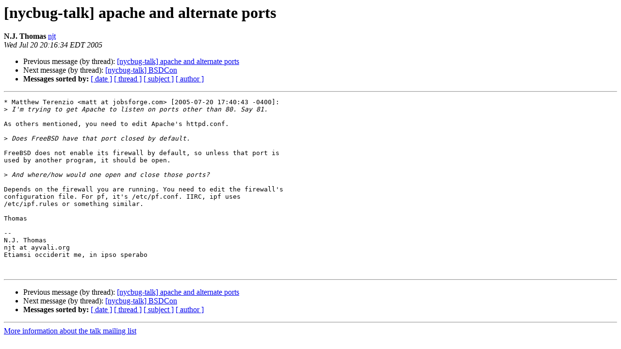

--- FILE ---
content_type: text/html
request_url: https://lists.nycbug.org:8443/pipermail/talk/2005-July/006152.html
body_size: 3069
content:
<!DOCTYPE HTML PUBLIC "-//W3C//DTD HTML 4.01 Transitional//EN">
<HTML>
 <HEAD>
   <TITLE> [nycbug-talk] apache and alternate ports
   </TITLE>
   <LINK REL="Index" HREF="index.html" >
   <LINK REL="made" HREF="mailto:talk%40lists.nycbug.org?Subject=Re%3A%20%5Bnycbug-talk%5D%20apache%20and%20alternate%20ports&In-Reply-To=%3C20050721001634.GB15528%40ayvali.org%3E">
   <META NAME="robots" CONTENT="index,nofollow">
   <style type="text/css">
       pre {
           white-space: pre-wrap;       /* css-2.1, curent FF, Opera, Safari */
           }
   </style>
   <META http-equiv="Content-Type" content="text/html; charset=us-ascii">
   <LINK REL="Previous"  HREF="006151.html">
   <LINK REL="Next"  HREF="006153.html">
 </HEAD>
 <BODY BGCOLOR="#ffffff">
   <H1>[nycbug-talk] apache and alternate ports</H1>
    <B>N.J. Thomas</B> 
    <A HREF="mailto:talk%40lists.nycbug.org?Subject=Re%3A%20%5Bnycbug-talk%5D%20apache%20and%20alternate%20ports&In-Reply-To=%3C20050721001634.GB15528%40ayvali.org%3E"
       TITLE="[nycbug-talk] apache and alternate ports">njt
       </A><BR>
    <I>Wed Jul 20 20:16:34 EDT 2005</I>
    <P><UL>
        <LI>Previous message (by thread): <A HREF="006151.html">[nycbug-talk] apache and alternate ports 
</A></li>
        <LI>Next message (by thread): <A HREF="006153.html">[nycbug-talk] BSDCon
</A></li>
         <LI> <B>Messages sorted by:</B> 
              <a href="date.html#6152">[ date ]</a>
              <a href="thread.html#6152">[ thread ]</a>
              <a href="subject.html#6152">[ subject ]</a>
              <a href="author.html#6152">[ author ]</a>
         </LI>
       </UL>
    <HR>  
<!--beginarticle-->
<PRE>* Matthew Terenzio &lt;matt at jobsforge.com&gt; [2005-07-20 17:40:43 -0400]:
&gt;<i> I'm trying to get Apache to listen on ports other than 80. Say 81.
</I>
As others mentioned, you need to edit Apache's httpd.conf.

&gt;<i> Does FreeBSD have that port closed by default.
</I>
FreeBSD does not enable its firewall by default, so unless that port is
used by another program, it should be open.

&gt;<i> And where/how would one open and close those ports?
</I>
Depends on the firewall you are running. You need to edit the firewall's
configuration file. For pf, it's /etc/pf.conf. IIRC, ipf uses
/etc/ipf.rules or something similar.

Thomas

-- 
N.J. Thomas
njt at ayvali.org
Etiamsi occiderit me, in ipso sperabo


</PRE>

<!--endarticle-->
    <HR>
    <P><UL>
        <!--threads-->
	<LI>Previous message (by thread): <A HREF="006151.html">[nycbug-talk] apache and alternate ports 
</A></li>
	<LI>Next message (by thread): <A HREF="006153.html">[nycbug-talk] BSDCon
</A></li>
         <LI> <B>Messages sorted by:</B> 
              <a href="date.html#6152">[ date ]</a>
              <a href="thread.html#6152">[ thread ]</a>
              <a href="subject.html#6152">[ subject ]</a>
              <a href="author.html#6152">[ author ]</a>
         </LI>
       </UL>

<hr>
<a href="https://lists.nycbug.org:8443/mailman/listinfo/talk">More information about the talk
mailing list</a><br>
</body></html>
